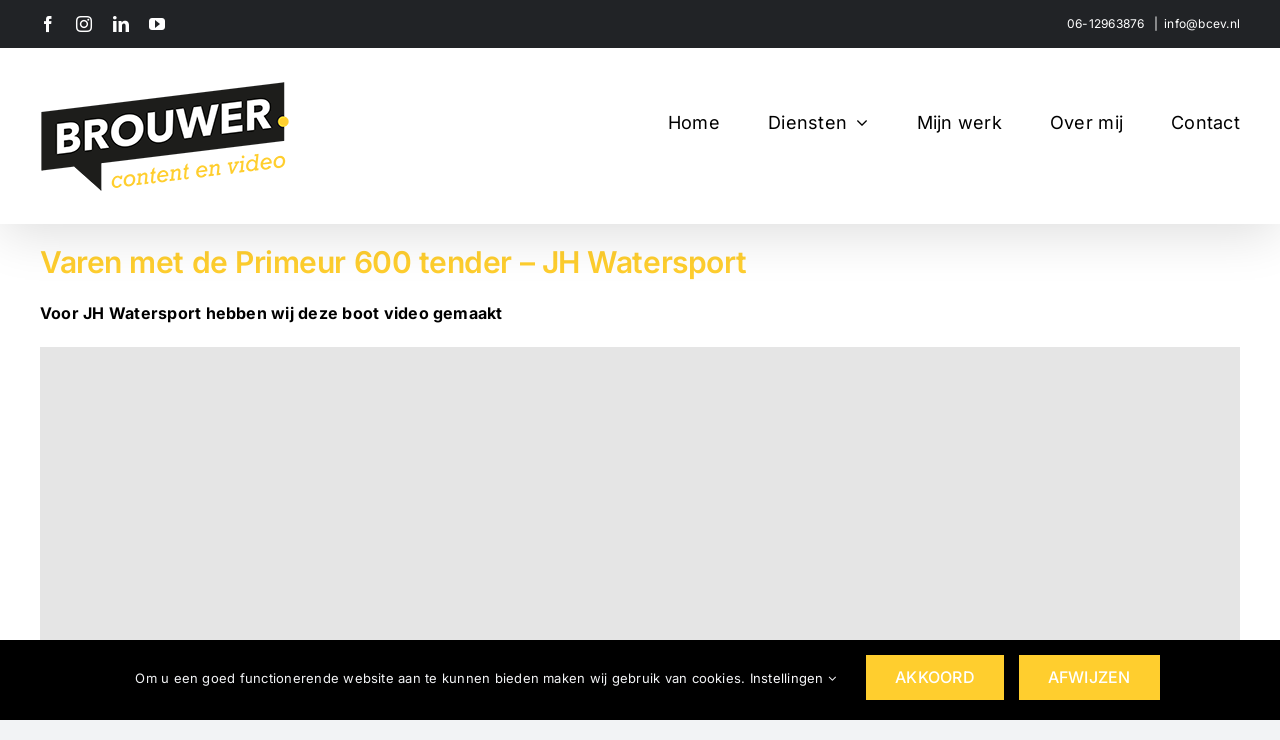

--- FILE ---
content_type: text/html; charset=UTF-8
request_url: https://bcev.nl/varen-met-de-primeur-600-tender-jh-watersport/
body_size: 70038
content:
<!DOCTYPE html>
<html class="avada-html-layout-wide avada-html-header-position-top" lang="nl-NL" prefix="og: http://ogp.me/ns# fb: http://ogp.me/ns/fb#">
<head>
	<meta http-equiv="X-UA-Compatible" content="IE=edge" />
	<meta http-equiv="Content-Type" content="text/html; charset=utf-8"/>
	<meta name="viewport" content="width=device-width, initial-scale=1" />
	<meta name='robots' content='index, follow, max-image-preview:large, max-snippet:-1, max-video-preview:-1' />
	<style>img:is([sizes="auto" i], [sizes^="auto," i]) { contain-intrinsic-size: 3000px 1500px }</style>
	
	<!-- This site is optimized with the Yoast SEO plugin v26.8 - https://yoast.com/product/yoast-seo-wordpress/ -->
	<title>Varen met de Primeur 600 tender - JH Watersport - bcev.nl</title>
	<link rel="canonical" href="https://bcev.nl/varen-met-de-primeur-600-tender-jh-watersport/" />
	<meta property="og:locale" content="nl_NL" />
	<meta property="og:type" content="article" />
	<meta property="og:title" content="Varen met de Primeur 600 tender - JH Watersport - bcev.nl" />
	<meta property="og:url" content="https://bcev.nl/varen-met-de-primeur-600-tender-jh-watersport/" />
	<meta property="og:site_name" content="bcev.nl" />
	<meta property="article:published_time" content="2024-01-19T15:18:08+00:00" />
	<meta property="article:modified_time" content="2024-01-19T15:20:45+00:00" />
	<meta property="og:image" content="https://bcev.nl/wp-content/uploads/2024/01/JHWatersport_Thumbnail-8-Primer-600-Tender.jpg" />
	<meta property="og:image:width" content="1920" />
	<meta property="og:image:height" content="1080" />
	<meta property="og:image:type" content="image/jpeg" />
	<meta name="author" content="Maarten Brouwer" />
	<meta name="twitter:card" content="summary_large_image" />
	<meta name="twitter:label1" content="Geschreven door" />
	<meta name="twitter:data1" content="Maarten Brouwer" />
	<meta name="twitter:label2" content="Geschatte leestijd" />
	<meta name="twitter:data2" content="1 minuut" />
	<script type="application/ld+json" class="yoast-schema-graph">{"@context":"https://schema.org","@graph":[{"@type":"Article","@id":"https://bcev.nl/varen-met-de-primeur-600-tender-jh-watersport/#article","isPartOf":{"@id":"https://bcev.nl/varen-met-de-primeur-600-tender-jh-watersport/"},"author":{"name":"Maarten Brouwer","@id":"https://bcev.nl/#/schema/person/76ab9545b3dfbc902aaf9a7ac4d1f635"},"headline":"Varen met de Primeur 600 tender &#8211; JH Watersport","datePublished":"2024-01-19T15:18:08+00:00","dateModified":"2024-01-19T15:20:45+00:00","mainEntityOfPage":{"@id":"https://bcev.nl/varen-met-de-primeur-600-tender-jh-watersport/"},"wordCount":233,"commentCount":0,"image":{"@id":"https://bcev.nl/varen-met-de-primeur-600-tender-jh-watersport/#primaryimage"},"thumbnailUrl":"https://bcev.nl/wp-content/uploads/2024/01/JHWatersport_Thumbnail-8-Primer-600-Tender.jpg","articleSection":["Video"],"inLanguage":"nl-NL","potentialAction":[{"@type":"CommentAction","name":"Comment","target":["https://bcev.nl/varen-met-de-primeur-600-tender-jh-watersport/#respond"]}]},{"@type":"WebPage","@id":"https://bcev.nl/varen-met-de-primeur-600-tender-jh-watersport/","url":"https://bcev.nl/varen-met-de-primeur-600-tender-jh-watersport/","name":"Varen met de Primeur 600 tender - JH Watersport - bcev.nl","isPartOf":{"@id":"https://bcev.nl/#website"},"primaryImageOfPage":{"@id":"https://bcev.nl/varen-met-de-primeur-600-tender-jh-watersport/#primaryimage"},"image":{"@id":"https://bcev.nl/varen-met-de-primeur-600-tender-jh-watersport/#primaryimage"},"thumbnailUrl":"https://bcev.nl/wp-content/uploads/2024/01/JHWatersport_Thumbnail-8-Primer-600-Tender.jpg","datePublished":"2024-01-19T15:18:08+00:00","dateModified":"2024-01-19T15:20:45+00:00","author":{"@id":"https://bcev.nl/#/schema/person/76ab9545b3dfbc902aaf9a7ac4d1f635"},"breadcrumb":{"@id":"https://bcev.nl/varen-met-de-primeur-600-tender-jh-watersport/#breadcrumb"},"inLanguage":"nl-NL","potentialAction":[{"@type":"ReadAction","target":["https://bcev.nl/varen-met-de-primeur-600-tender-jh-watersport/"]}]},{"@type":"ImageObject","inLanguage":"nl-NL","@id":"https://bcev.nl/varen-met-de-primeur-600-tender-jh-watersport/#primaryimage","url":"https://bcev.nl/wp-content/uploads/2024/01/JHWatersport_Thumbnail-8-Primer-600-Tender.jpg","contentUrl":"https://bcev.nl/wp-content/uploads/2024/01/JHWatersport_Thumbnail-8-Primer-600-Tender.jpg","width":1920,"height":1080},{"@type":"BreadcrumbList","@id":"https://bcev.nl/varen-met-de-primeur-600-tender-jh-watersport/#breadcrumb","itemListElement":[{"@type":"ListItem","position":1,"name":"Home","item":"https://bcev.nl/"},{"@type":"ListItem","position":2,"name":"Varen met de Primeur 600 tender &#8211; JH Watersport"}]},{"@type":"WebSite","@id":"https://bcev.nl/#website","url":"https://bcev.nl/","name":"bcev.nl","description":"Content en Video","potentialAction":[{"@type":"SearchAction","target":{"@type":"EntryPoint","urlTemplate":"https://bcev.nl/?s={search_term_string}"},"query-input":{"@type":"PropertyValueSpecification","valueRequired":true,"valueName":"search_term_string"}}],"inLanguage":"nl-NL"},{"@type":"Person","@id":"https://bcev.nl/#/schema/person/76ab9545b3dfbc902aaf9a7ac4d1f635","name":"Maarten Brouwer","image":{"@type":"ImageObject","inLanguage":"nl-NL","@id":"https://bcev.nl/#/schema/person/image/","url":"https://secure.gravatar.com/avatar/41d7eab65e89b0e3770efe1191fb4c535f338633aa12cda21c824c6d157fa0c0?s=96&d=mm&r=g","contentUrl":"https://secure.gravatar.com/avatar/41d7eab65e89b0e3770efe1191fb4c535f338633aa12cda21c824c6d157fa0c0?s=96&d=mm&r=g","caption":"Maarten Brouwer"},"url":"https://bcev.nl/author/dronepilootmb/"}]}</script>
	<!-- / Yoast SEO plugin. -->


<link rel="alternate" type="application/rss+xml" title="bcev.nl &raquo; feed" href="https://bcev.nl/feed/" />
<link rel="alternate" type="application/rss+xml" title="bcev.nl &raquo; reacties feed" href="https://bcev.nl/comments/feed/" />
					<link rel="shortcut icon" href="https://bcev.nl/wp-content/uploads/2022/10/Favicon-Brouwer-64.png" type="image/x-icon" />
		
					<!-- Apple Touch Icon -->
			<link rel="apple-touch-icon" sizes="180x180" href="https://bcev.nl/wp-content/uploads/2022/10/Favicon-Brouwer-180.png">
		
					<!-- Android Icon -->
			<link rel="icon" sizes="192x192" href="https://bcev.nl/wp-content/uploads/2022/10/Favicon-Brouwer-192.png">
		
					<!-- MS Edge Icon -->
			<meta name="msapplication-TileImage" content="https://bcev.nl/wp-content/uploads/2022/10/Favicon-Brouwer-270.png">
				<link rel="alternate" type="application/rss+xml" title="bcev.nl &raquo; Varen met de Primeur 600 tender &#8211; JH Watersport reacties feed" href="https://bcev.nl/varen-met-de-primeur-600-tender-jh-watersport/feed/" />
					<meta name="description" content="Voor JH Watersport hebben wij deze boot video gemaakt"/>
				
		<meta property="og:locale" content="nl_NL"/>
		<meta property="og:type" content="article"/>
		<meta property="og:site_name" content="bcev.nl"/>
		<meta property="og:title" content="Varen met de Primeur 600 tender - JH Watersport - bcev.nl"/>
				<meta property="og:description" content="Voor JH Watersport hebben wij deze boot video gemaakt"/>
				<meta property="og:url" content="https://bcev.nl/varen-met-de-primeur-600-tender-jh-watersport/"/>
										<meta property="article:published_time" content="2024-01-19T15:18:08+00:00"/>
							<meta property="article:modified_time" content="2024-01-19T15:20:45+00:00"/>
								<meta name="author" content="Maarten Brouwer"/>
								<meta property="og:image" content="https://bcev.nl/wp-content/uploads/2024/01/JHWatersport_Thumbnail-8-Primer-600-Tender.jpg"/>
		<meta property="og:image:width" content="1920"/>
		<meta property="og:image:height" content="1080"/>
		<meta property="og:image:type" content="image/jpeg"/>
				<script type="text/javascript">
/* <![CDATA[ */
window._wpemojiSettings = {"baseUrl":"https:\/\/s.w.org\/images\/core\/emoji\/15.1.0\/72x72\/","ext":".png","svgUrl":"https:\/\/s.w.org\/images\/core\/emoji\/15.1.0\/svg\/","svgExt":".svg","source":{"concatemoji":"https:\/\/bcev.nl\/wp-includes\/js\/wp-emoji-release.min.js?ver=6.8.1"}};
/*! This file is auto-generated */
!function(i,n){var o,s,e;function c(e){try{var t={supportTests:e,timestamp:(new Date).valueOf()};sessionStorage.setItem(o,JSON.stringify(t))}catch(e){}}function p(e,t,n){e.clearRect(0,0,e.canvas.width,e.canvas.height),e.fillText(t,0,0);var t=new Uint32Array(e.getImageData(0,0,e.canvas.width,e.canvas.height).data),r=(e.clearRect(0,0,e.canvas.width,e.canvas.height),e.fillText(n,0,0),new Uint32Array(e.getImageData(0,0,e.canvas.width,e.canvas.height).data));return t.every(function(e,t){return e===r[t]})}function u(e,t,n){switch(t){case"flag":return n(e,"\ud83c\udff3\ufe0f\u200d\u26a7\ufe0f","\ud83c\udff3\ufe0f\u200b\u26a7\ufe0f")?!1:!n(e,"\ud83c\uddfa\ud83c\uddf3","\ud83c\uddfa\u200b\ud83c\uddf3")&&!n(e,"\ud83c\udff4\udb40\udc67\udb40\udc62\udb40\udc65\udb40\udc6e\udb40\udc67\udb40\udc7f","\ud83c\udff4\u200b\udb40\udc67\u200b\udb40\udc62\u200b\udb40\udc65\u200b\udb40\udc6e\u200b\udb40\udc67\u200b\udb40\udc7f");case"emoji":return!n(e,"\ud83d\udc26\u200d\ud83d\udd25","\ud83d\udc26\u200b\ud83d\udd25")}return!1}function f(e,t,n){var r="undefined"!=typeof WorkerGlobalScope&&self instanceof WorkerGlobalScope?new OffscreenCanvas(300,150):i.createElement("canvas"),a=r.getContext("2d",{willReadFrequently:!0}),o=(a.textBaseline="top",a.font="600 32px Arial",{});return e.forEach(function(e){o[e]=t(a,e,n)}),o}function t(e){var t=i.createElement("script");t.src=e,t.defer=!0,i.head.appendChild(t)}"undefined"!=typeof Promise&&(o="wpEmojiSettingsSupports",s=["flag","emoji"],n.supports={everything:!0,everythingExceptFlag:!0},e=new Promise(function(e){i.addEventListener("DOMContentLoaded",e,{once:!0})}),new Promise(function(t){var n=function(){try{var e=JSON.parse(sessionStorage.getItem(o));if("object"==typeof e&&"number"==typeof e.timestamp&&(new Date).valueOf()<e.timestamp+604800&&"object"==typeof e.supportTests)return e.supportTests}catch(e){}return null}();if(!n){if("undefined"!=typeof Worker&&"undefined"!=typeof OffscreenCanvas&&"undefined"!=typeof URL&&URL.createObjectURL&&"undefined"!=typeof Blob)try{var e="postMessage("+f.toString()+"("+[JSON.stringify(s),u.toString(),p.toString()].join(",")+"));",r=new Blob([e],{type:"text/javascript"}),a=new Worker(URL.createObjectURL(r),{name:"wpTestEmojiSupports"});return void(a.onmessage=function(e){c(n=e.data),a.terminate(),t(n)})}catch(e){}c(n=f(s,u,p))}t(n)}).then(function(e){for(var t in e)n.supports[t]=e[t],n.supports.everything=n.supports.everything&&n.supports[t],"flag"!==t&&(n.supports.everythingExceptFlag=n.supports.everythingExceptFlag&&n.supports[t]);n.supports.everythingExceptFlag=n.supports.everythingExceptFlag&&!n.supports.flag,n.DOMReady=!1,n.readyCallback=function(){n.DOMReady=!0}}).then(function(){return e}).then(function(){var e;n.supports.everything||(n.readyCallback(),(e=n.source||{}).concatemoji?t(e.concatemoji):e.wpemoji&&e.twemoji&&(t(e.twemoji),t(e.wpemoji)))}))}((window,document),window._wpemojiSettings);
/* ]]> */
</script>
<style id='wp-emoji-styles-inline-css' type='text/css'>

	img.wp-smiley, img.emoji {
		display: inline !important;
		border: none !important;
		box-shadow: none !important;
		height: 1em !important;
		width: 1em !important;
		margin: 0 0.07em !important;
		vertical-align: -0.1em !important;
		background: none !important;
		padding: 0 !important;
	}
</style>
<link rel='stylesheet' id='wp-block-library-css' href='https://bcev.nl/wp-includes/css/dist/block-library/style.min.css?ver=6.8.1' type='text/css' media='all' />
<style id='wp-block-library-theme-inline-css' type='text/css'>
.wp-block-audio :where(figcaption){color:#555;font-size:13px;text-align:center}.is-dark-theme .wp-block-audio :where(figcaption){color:#ffffffa6}.wp-block-audio{margin:0 0 1em}.wp-block-code{border:1px solid #ccc;border-radius:4px;font-family:Menlo,Consolas,monaco,monospace;padding:.8em 1em}.wp-block-embed :where(figcaption){color:#555;font-size:13px;text-align:center}.is-dark-theme .wp-block-embed :where(figcaption){color:#ffffffa6}.wp-block-embed{margin:0 0 1em}.blocks-gallery-caption{color:#555;font-size:13px;text-align:center}.is-dark-theme .blocks-gallery-caption{color:#ffffffa6}:root :where(.wp-block-image figcaption){color:#555;font-size:13px;text-align:center}.is-dark-theme :root :where(.wp-block-image figcaption){color:#ffffffa6}.wp-block-image{margin:0 0 1em}.wp-block-pullquote{border-bottom:4px solid;border-top:4px solid;color:currentColor;margin-bottom:1.75em}.wp-block-pullquote cite,.wp-block-pullquote footer,.wp-block-pullquote__citation{color:currentColor;font-size:.8125em;font-style:normal;text-transform:uppercase}.wp-block-quote{border-left:.25em solid;margin:0 0 1.75em;padding-left:1em}.wp-block-quote cite,.wp-block-quote footer{color:currentColor;font-size:.8125em;font-style:normal;position:relative}.wp-block-quote:where(.has-text-align-right){border-left:none;border-right:.25em solid;padding-left:0;padding-right:1em}.wp-block-quote:where(.has-text-align-center){border:none;padding-left:0}.wp-block-quote.is-large,.wp-block-quote.is-style-large,.wp-block-quote:where(.is-style-plain){border:none}.wp-block-search .wp-block-search__label{font-weight:700}.wp-block-search__button{border:1px solid #ccc;padding:.375em .625em}:where(.wp-block-group.has-background){padding:1.25em 2.375em}.wp-block-separator.has-css-opacity{opacity:.4}.wp-block-separator{border:none;border-bottom:2px solid;margin-left:auto;margin-right:auto}.wp-block-separator.has-alpha-channel-opacity{opacity:1}.wp-block-separator:not(.is-style-wide):not(.is-style-dots){width:100px}.wp-block-separator.has-background:not(.is-style-dots){border-bottom:none;height:1px}.wp-block-separator.has-background:not(.is-style-wide):not(.is-style-dots){height:2px}.wp-block-table{margin:0 0 1em}.wp-block-table td,.wp-block-table th{word-break:normal}.wp-block-table :where(figcaption){color:#555;font-size:13px;text-align:center}.is-dark-theme .wp-block-table :where(figcaption){color:#ffffffa6}.wp-block-video :where(figcaption){color:#555;font-size:13px;text-align:center}.is-dark-theme .wp-block-video :where(figcaption){color:#ffffffa6}.wp-block-video{margin:0 0 1em}:root :where(.wp-block-template-part.has-background){margin-bottom:0;margin-top:0;padding:1.25em 2.375em}
</style>
<style id='classic-theme-styles-inline-css' type='text/css'>
/*! This file is auto-generated */
.wp-block-button__link{color:#fff;background-color:#32373c;border-radius:9999px;box-shadow:none;text-decoration:none;padding:calc(.667em + 2px) calc(1.333em + 2px);font-size:1.125em}.wp-block-file__button{background:#32373c;color:#fff;text-decoration:none}
</style>
<style id='global-styles-inline-css' type='text/css'>
:root{--wp--preset--aspect-ratio--square: 1;--wp--preset--aspect-ratio--4-3: 4/3;--wp--preset--aspect-ratio--3-4: 3/4;--wp--preset--aspect-ratio--3-2: 3/2;--wp--preset--aspect-ratio--2-3: 2/3;--wp--preset--aspect-ratio--16-9: 16/9;--wp--preset--aspect-ratio--9-16: 9/16;--wp--preset--color--black: #000000;--wp--preset--color--cyan-bluish-gray: #abb8c3;--wp--preset--color--white: #ffffff;--wp--preset--color--pale-pink: #f78da7;--wp--preset--color--vivid-red: #cf2e2e;--wp--preset--color--luminous-vivid-orange: #ff6900;--wp--preset--color--luminous-vivid-amber: #fcb900;--wp--preset--color--light-green-cyan: #7bdcb5;--wp--preset--color--vivid-green-cyan: #00d084;--wp--preset--color--pale-cyan-blue: #8ed1fc;--wp--preset--color--vivid-cyan-blue: #0693e3;--wp--preset--color--vivid-purple: #9b51e0;--wp--preset--color--awb-color-1: #ffffff;--wp--preset--color--awb-color-2: #f9f9fb;--wp--preset--color--awb-color-3: #f2f3f5;--wp--preset--color--awb-color-4: #ffce2e;--wp--preset--color--awb-color-5: #198fd9;--wp--preset--color--awb-color-6: #434549;--wp--preset--color--awb-color-7: #212326;--wp--preset--color--awb-color-8: #000000;--wp--preset--gradient--vivid-cyan-blue-to-vivid-purple: linear-gradient(135deg,rgba(6,147,227,1) 0%,rgb(155,81,224) 100%);--wp--preset--gradient--light-green-cyan-to-vivid-green-cyan: linear-gradient(135deg,rgb(122,220,180) 0%,rgb(0,208,130) 100%);--wp--preset--gradient--luminous-vivid-amber-to-luminous-vivid-orange: linear-gradient(135deg,rgba(252,185,0,1) 0%,rgba(255,105,0,1) 100%);--wp--preset--gradient--luminous-vivid-orange-to-vivid-red: linear-gradient(135deg,rgba(255,105,0,1) 0%,rgb(207,46,46) 100%);--wp--preset--gradient--very-light-gray-to-cyan-bluish-gray: linear-gradient(135deg,rgb(238,238,238) 0%,rgb(169,184,195) 100%);--wp--preset--gradient--cool-to-warm-spectrum: linear-gradient(135deg,rgb(74,234,220) 0%,rgb(151,120,209) 20%,rgb(207,42,186) 40%,rgb(238,44,130) 60%,rgb(251,105,98) 80%,rgb(254,248,76) 100%);--wp--preset--gradient--blush-light-purple: linear-gradient(135deg,rgb(255,206,236) 0%,rgb(152,150,240) 100%);--wp--preset--gradient--blush-bordeaux: linear-gradient(135deg,rgb(254,205,165) 0%,rgb(254,45,45) 50%,rgb(107,0,62) 100%);--wp--preset--gradient--luminous-dusk: linear-gradient(135deg,rgb(255,203,112) 0%,rgb(199,81,192) 50%,rgb(65,88,208) 100%);--wp--preset--gradient--pale-ocean: linear-gradient(135deg,rgb(255,245,203) 0%,rgb(182,227,212) 50%,rgb(51,167,181) 100%);--wp--preset--gradient--electric-grass: linear-gradient(135deg,rgb(202,248,128) 0%,rgb(113,206,126) 100%);--wp--preset--gradient--midnight: linear-gradient(135deg,rgb(2,3,129) 0%,rgb(40,116,252) 100%);--wp--preset--font-size--small: 12px;--wp--preset--font-size--medium: 20px;--wp--preset--font-size--large: 24px;--wp--preset--font-size--x-large: 42px;--wp--preset--font-size--normal: 16px;--wp--preset--font-size--xlarge: 32px;--wp--preset--font-size--huge: 48px;--wp--preset--spacing--20: 0.44rem;--wp--preset--spacing--30: 0.67rem;--wp--preset--spacing--40: 1rem;--wp--preset--spacing--50: 1.5rem;--wp--preset--spacing--60: 2.25rem;--wp--preset--spacing--70: 3.38rem;--wp--preset--spacing--80: 5.06rem;--wp--preset--shadow--natural: 6px 6px 9px rgba(0, 0, 0, 0.2);--wp--preset--shadow--deep: 12px 12px 50px rgba(0, 0, 0, 0.4);--wp--preset--shadow--sharp: 6px 6px 0px rgba(0, 0, 0, 0.2);--wp--preset--shadow--outlined: 6px 6px 0px -3px rgba(255, 255, 255, 1), 6px 6px rgba(0, 0, 0, 1);--wp--preset--shadow--crisp: 6px 6px 0px rgba(0, 0, 0, 1);}:where(.is-layout-flex){gap: 0.5em;}:where(.is-layout-grid){gap: 0.5em;}body .is-layout-flex{display: flex;}.is-layout-flex{flex-wrap: wrap;align-items: center;}.is-layout-flex > :is(*, div){margin: 0;}body .is-layout-grid{display: grid;}.is-layout-grid > :is(*, div){margin: 0;}:where(.wp-block-columns.is-layout-flex){gap: 2em;}:where(.wp-block-columns.is-layout-grid){gap: 2em;}:where(.wp-block-post-template.is-layout-flex){gap: 1.25em;}:where(.wp-block-post-template.is-layout-grid){gap: 1.25em;}.has-black-color{color: var(--wp--preset--color--black) !important;}.has-cyan-bluish-gray-color{color: var(--wp--preset--color--cyan-bluish-gray) !important;}.has-white-color{color: var(--wp--preset--color--white) !important;}.has-pale-pink-color{color: var(--wp--preset--color--pale-pink) !important;}.has-vivid-red-color{color: var(--wp--preset--color--vivid-red) !important;}.has-luminous-vivid-orange-color{color: var(--wp--preset--color--luminous-vivid-orange) !important;}.has-luminous-vivid-amber-color{color: var(--wp--preset--color--luminous-vivid-amber) !important;}.has-light-green-cyan-color{color: var(--wp--preset--color--light-green-cyan) !important;}.has-vivid-green-cyan-color{color: var(--wp--preset--color--vivid-green-cyan) !important;}.has-pale-cyan-blue-color{color: var(--wp--preset--color--pale-cyan-blue) !important;}.has-vivid-cyan-blue-color{color: var(--wp--preset--color--vivid-cyan-blue) !important;}.has-vivid-purple-color{color: var(--wp--preset--color--vivid-purple) !important;}.has-black-background-color{background-color: var(--wp--preset--color--black) !important;}.has-cyan-bluish-gray-background-color{background-color: var(--wp--preset--color--cyan-bluish-gray) !important;}.has-white-background-color{background-color: var(--wp--preset--color--white) !important;}.has-pale-pink-background-color{background-color: var(--wp--preset--color--pale-pink) !important;}.has-vivid-red-background-color{background-color: var(--wp--preset--color--vivid-red) !important;}.has-luminous-vivid-orange-background-color{background-color: var(--wp--preset--color--luminous-vivid-orange) !important;}.has-luminous-vivid-amber-background-color{background-color: var(--wp--preset--color--luminous-vivid-amber) !important;}.has-light-green-cyan-background-color{background-color: var(--wp--preset--color--light-green-cyan) !important;}.has-vivid-green-cyan-background-color{background-color: var(--wp--preset--color--vivid-green-cyan) !important;}.has-pale-cyan-blue-background-color{background-color: var(--wp--preset--color--pale-cyan-blue) !important;}.has-vivid-cyan-blue-background-color{background-color: var(--wp--preset--color--vivid-cyan-blue) !important;}.has-vivid-purple-background-color{background-color: var(--wp--preset--color--vivid-purple) !important;}.has-black-border-color{border-color: var(--wp--preset--color--black) !important;}.has-cyan-bluish-gray-border-color{border-color: var(--wp--preset--color--cyan-bluish-gray) !important;}.has-white-border-color{border-color: var(--wp--preset--color--white) !important;}.has-pale-pink-border-color{border-color: var(--wp--preset--color--pale-pink) !important;}.has-vivid-red-border-color{border-color: var(--wp--preset--color--vivid-red) !important;}.has-luminous-vivid-orange-border-color{border-color: var(--wp--preset--color--luminous-vivid-orange) !important;}.has-luminous-vivid-amber-border-color{border-color: var(--wp--preset--color--luminous-vivid-amber) !important;}.has-light-green-cyan-border-color{border-color: var(--wp--preset--color--light-green-cyan) !important;}.has-vivid-green-cyan-border-color{border-color: var(--wp--preset--color--vivid-green-cyan) !important;}.has-pale-cyan-blue-border-color{border-color: var(--wp--preset--color--pale-cyan-blue) !important;}.has-vivid-cyan-blue-border-color{border-color: var(--wp--preset--color--vivid-cyan-blue) !important;}.has-vivid-purple-border-color{border-color: var(--wp--preset--color--vivid-purple) !important;}.has-vivid-cyan-blue-to-vivid-purple-gradient-background{background: var(--wp--preset--gradient--vivid-cyan-blue-to-vivid-purple) !important;}.has-light-green-cyan-to-vivid-green-cyan-gradient-background{background: var(--wp--preset--gradient--light-green-cyan-to-vivid-green-cyan) !important;}.has-luminous-vivid-amber-to-luminous-vivid-orange-gradient-background{background: var(--wp--preset--gradient--luminous-vivid-amber-to-luminous-vivid-orange) !important;}.has-luminous-vivid-orange-to-vivid-red-gradient-background{background: var(--wp--preset--gradient--luminous-vivid-orange-to-vivid-red) !important;}.has-very-light-gray-to-cyan-bluish-gray-gradient-background{background: var(--wp--preset--gradient--very-light-gray-to-cyan-bluish-gray) !important;}.has-cool-to-warm-spectrum-gradient-background{background: var(--wp--preset--gradient--cool-to-warm-spectrum) !important;}.has-blush-light-purple-gradient-background{background: var(--wp--preset--gradient--blush-light-purple) !important;}.has-blush-bordeaux-gradient-background{background: var(--wp--preset--gradient--blush-bordeaux) !important;}.has-luminous-dusk-gradient-background{background: var(--wp--preset--gradient--luminous-dusk) !important;}.has-pale-ocean-gradient-background{background: var(--wp--preset--gradient--pale-ocean) !important;}.has-electric-grass-gradient-background{background: var(--wp--preset--gradient--electric-grass) !important;}.has-midnight-gradient-background{background: var(--wp--preset--gradient--midnight) !important;}.has-small-font-size{font-size: var(--wp--preset--font-size--small) !important;}.has-medium-font-size{font-size: var(--wp--preset--font-size--medium) !important;}.has-large-font-size{font-size: var(--wp--preset--font-size--large) !important;}.has-x-large-font-size{font-size: var(--wp--preset--font-size--x-large) !important;}
:where(.wp-block-post-template.is-layout-flex){gap: 1.25em;}:where(.wp-block-post-template.is-layout-grid){gap: 1.25em;}
:where(.wp-block-columns.is-layout-flex){gap: 2em;}:where(.wp-block-columns.is-layout-grid){gap: 2em;}
:root :where(.wp-block-pullquote){font-size: 1.5em;line-height: 1.6;}
</style>
<link rel='stylesheet' id='fusion-dynamic-css-css' href='https://bcev.nl/wp-content/uploads/fusion-styles/d85ada49d1bb576a90336901e403abe2.min.css?ver=3.12.2' type='text/css' media='all' />
<script type="text/javascript" src="https://bcev.nl/wp-includes/js/jquery/jquery.min.js?ver=3.7.1" id="jquery-core-js"></script>
<link rel="https://api.w.org/" href="https://bcev.nl/wp-json/" /><link rel="alternate" title="JSON" type="application/json" href="https://bcev.nl/wp-json/wp/v2/posts/599" /><link rel="EditURI" type="application/rsd+xml" title="RSD" href="https://bcev.nl/xmlrpc.php?rsd" />
<meta name="generator" content="WordPress 6.8.1" />
<link rel='shortlink' href='https://bcev.nl/?p=599' />
<link rel="alternate" title="oEmbed (JSON)" type="application/json+oembed" href="https://bcev.nl/wp-json/oembed/1.0/embed?url=https%3A%2F%2Fbcev.nl%2Fvaren-met-de-primeur-600-tender-jh-watersport%2F" />
<link rel="alternate" title="oEmbed (XML)" type="text/xml+oembed" href="https://bcev.nl/wp-json/oembed/1.0/embed?url=https%3A%2F%2Fbcev.nl%2Fvaren-met-de-primeur-600-tender-jh-watersport%2F&#038;format=xml" />

		<!-- GA Google Analytics @ https://m0n.co/ga -->
		<script async src="https://www.googletagmanager.com/gtag/js?id=G-DHBKYDLE1S"></script>
		<script>
			window.dataLayer = window.dataLayer || [];
			function gtag(){dataLayer.push(arguments);}
			gtag('js', new Date());
			gtag('config', 'G-DHBKYDLE1S', { 'anonymize_ip': true });
		</script>

	<link rel="preload" href="https://bcev.nl/wp-content/themes/Avada/includes/lib/assets/fonts/icomoon/awb-icons.woff" as="font" type="font/woff" crossorigin><link rel="preload" href="//bcev.nl/wp-content/themes/Avada/includes/lib/assets/fonts/fontawesome/webfonts/fa-brands-400.woff2" as="font" type="font/woff2" crossorigin><link rel="preload" href="//bcev.nl/wp-content/themes/Avada/includes/lib/assets/fonts/fontawesome/webfonts/fa-regular-400.woff2" as="font" type="font/woff2" crossorigin><link rel="preload" href="//bcev.nl/wp-content/themes/Avada/includes/lib/assets/fonts/fontawesome/webfonts/fa-solid-900.woff2" as="font" type="font/woff2" crossorigin><style type="text/css" id="css-fb-visibility">@media screen and (max-width: 640px){.fusion-no-small-visibility{display:none !important;}body .sm-text-align-center{text-align:center !important;}body .sm-text-align-left{text-align:left !important;}body .sm-text-align-right{text-align:right !important;}body .sm-flex-align-center{justify-content:center !important;}body .sm-flex-align-flex-start{justify-content:flex-start !important;}body .sm-flex-align-flex-end{justify-content:flex-end !important;}body .sm-mx-auto{margin-left:auto !important;margin-right:auto !important;}body .sm-ml-auto{margin-left:auto !important;}body .sm-mr-auto{margin-right:auto !important;}body .fusion-absolute-position-small{position:absolute;top:auto;width:100%;}.awb-sticky.awb-sticky-small{ position: sticky; top: var(--awb-sticky-offset,0); }}@media screen and (min-width: 641px) and (max-width: 1024px){.fusion-no-medium-visibility{display:none !important;}body .md-text-align-center{text-align:center !important;}body .md-text-align-left{text-align:left !important;}body .md-text-align-right{text-align:right !important;}body .md-flex-align-center{justify-content:center !important;}body .md-flex-align-flex-start{justify-content:flex-start !important;}body .md-flex-align-flex-end{justify-content:flex-end !important;}body .md-mx-auto{margin-left:auto !important;margin-right:auto !important;}body .md-ml-auto{margin-left:auto !important;}body .md-mr-auto{margin-right:auto !important;}body .fusion-absolute-position-medium{position:absolute;top:auto;width:100%;}.awb-sticky.awb-sticky-medium{ position: sticky; top: var(--awb-sticky-offset,0); }}@media screen and (min-width: 1025px){.fusion-no-large-visibility{display:none !important;}body .lg-text-align-center{text-align:center !important;}body .lg-text-align-left{text-align:left !important;}body .lg-text-align-right{text-align:right !important;}body .lg-flex-align-center{justify-content:center !important;}body .lg-flex-align-flex-start{justify-content:flex-start !important;}body .lg-flex-align-flex-end{justify-content:flex-end !important;}body .lg-mx-auto{margin-left:auto !important;margin-right:auto !important;}body .lg-ml-auto{margin-left:auto !important;}body .lg-mr-auto{margin-right:auto !important;}body .fusion-absolute-position-large{position:absolute;top:auto;width:100%;}.awb-sticky.awb-sticky-large{ position: sticky; top: var(--awb-sticky-offset,0); }}</style>		<script type="text/javascript">
			var doc = document.documentElement;
			doc.setAttribute( 'data-useragent', navigator.userAgent );
		</script>
		
	</head>

<body class="wp-singular post-template-default single single-post postid-599 single-format-standard wp-theme-Avada fusion-image-hovers fusion-pagination-sizing fusion-button_type-flat fusion-button_span-no fusion-button_gradient-linear avada-image-rollover-circle-yes avada-image-rollover-yes avada-image-rollover-direction-left fusion-body ltr fusion-sticky-header no-tablet-sticky-header no-mobile-sticky-header no-mobile-slidingbar no-desktop-totop no-mobile-totop fusion-disable-outline fusion-sub-menu-fade mobile-logo-pos-left layout-wide-mode avada-has-boxed-modal-shadow- layout-scroll-offset-full avada-has-zero-margin-offset-top fusion-top-header menu-text-align-center mobile-menu-design-classic fusion-show-pagination-text fusion-header-layout-v3 avada-responsive avada-footer-fx-none avada-menu-highlight-style-bar fusion-search-form-clean fusion-main-menu-search-overlay fusion-avatar-circle avada-dropdown-styles avada-blog-layout-medium avada-blog-archive-layout-large avada-header-shadow-yes avada-menu-icon-position-left avada-has-megamenu-shadow avada-has-mainmenu-dropdown-divider avada-has-mobile-menu-search avada-has-breadcrumb-mobile-hidden avada-has-titlebar-hide avada-has-pagination-width_height avada-flyout-menu-direction-fade avada-ec-views-v1" data-awb-post-id="599">
		<a class="skip-link screen-reader-text" href="#content">Ga naar inhoud</a>

	<div id="boxed-wrapper">
		
		<div id="wrapper" class="fusion-wrapper">
			<div id="home" style="position:relative;top:-1px;"></div>
							
					
			<header class="fusion-header-wrapper fusion-header-shadow">
				<div class="fusion-header-v3 fusion-logo-alignment fusion-logo-left fusion-sticky-menu- fusion-sticky-logo- fusion-mobile-logo-  fusion-mobile-menu-design-classic">
					
<div class="fusion-secondary-header">
	<div class="fusion-row">
					<div class="fusion-alignleft">
				<div class="fusion-social-links-header"><div class="fusion-social-networks"><div class="fusion-social-networks-wrapper"><a  class="fusion-social-network-icon fusion-tooltip fusion-facebook awb-icon-facebook" style data-placement="bottom" data-title="Facebook" data-toggle="tooltip" title="Facebook" href="https://www.facebook.com/BCEV.nl" target="_blank" rel="noreferrer"><span class="screen-reader-text">Facebook</span></a><a  class="fusion-social-network-icon fusion-tooltip fusion-instagram awb-icon-instagram" style data-placement="bottom" data-title="Instagram" data-toggle="tooltip" title="Instagram" href="https://www.instagram.com/bcev_nl/" target="_blank" rel="noopener noreferrer"><span class="screen-reader-text">Instagram</span></a><a  class="fusion-social-network-icon fusion-tooltip fusion-linkedin awb-icon-linkedin" style data-placement="bottom" data-title="LinkedIn" data-toggle="tooltip" title="LinkedIn" href="https://www.linkedin.com/in/maartenbrouwer91/" target="_blank" rel="noopener noreferrer"><span class="screen-reader-text">LinkedIn</span></a><a  class="fusion-social-network-icon fusion-tooltip fusion-youtube awb-icon-youtube" style data-placement="bottom" data-title="YouTube" data-toggle="tooltip" title="YouTube" href="https://www.youtube.com/channel/UC2t9uzXNJBAMSwZRtR1DxCw" target="_blank" rel="noopener noreferrer"><span class="screen-reader-text">YouTube</span></a></div></div></div>			</div>
							<div class="fusion-alignright">
				<div class="fusion-contact-info"><span class="fusion-contact-info-phone-number">06-12963876                            </span><span class="fusion-header-separator">|</span><span class="fusion-contact-info-email-address"><a href="mailto:in&#102;&#111;&#64;b&#99;&#101;&#118;&#46;&#110;l">in&#102;&#111;&#64;b&#99;&#101;&#118;&#46;&#110;l</a></span></div>			</div>
			</div>
</div>
<div class="fusion-header-sticky-height"></div>
<div class="fusion-header">
	<div class="fusion-row">
					<div class="fusion-logo" data-margin-top="31px" data-margin-bottom="31px" data-margin-left="0px" data-margin-right="0px">
			<a class="fusion-logo-link"  href="https://bcev.nl/" >

						<!-- standard logo -->
			<img src="https://bcev.nl/wp-content/uploads/2022/10/Logo-Brouwer-250.png" srcset="https://bcev.nl/wp-content/uploads/2022/10/Logo-Brouwer-250.png 1x" width="250" height="112" alt="bcev.nl Logo" data-retina_logo_url="" class="fusion-standard-logo" />

			
					</a>
		</div>		<nav class="fusion-main-menu" aria-label="Main Menu"><div class="fusion-overlay-search">		<form role="search" class="searchform fusion-search-form  fusion-search-form-clean" method="get" action="https://bcev.nl/">
			<div class="fusion-search-form-content">

				
				<div class="fusion-search-field search-field">
					<label><span class="screen-reader-text">Zoeken naar:</span>
													<input type="search" value="" name="s" class="s" placeholder="Zoeken..." required aria-required="true" aria-label="Zoeken..."/>
											</label>
				</div>
				<div class="fusion-search-button search-button">
					<input type="submit" class="fusion-search-submit searchsubmit" aria-label="Zoeken" value="&#xf002;" />
									</div>

				
			</div>


			
		</form>
		<div class="fusion-search-spacer"></div><a href="#" role="button" aria-label="Close Search" class="fusion-close-search"></a></div><ul id="menu-hoofdmenu" class="fusion-menu"><li  id="menu-item-13"  class="menu-item menu-item-type-post_type menu-item-object-page menu-item-home menu-item-13"  data-item-id="13"><a  href="https://bcev.nl/" class="fusion-bar-highlight"><span class="menu-text">Home</span></a></li><li  id="menu-item-14"  class="menu-item menu-item-type-custom menu-item-object-custom menu-item-has-children menu-item-14 fusion-dropdown-menu"  data-item-id="14"><a  href="#" class="fusion-bar-highlight"><span class="menu-text">Diensten</span> <span class="fusion-caret"><i class="fusion-dropdown-indicator" aria-hidden="true"></i></span></a><ul class="sub-menu"><li  id="menu-item-156"  class="menu-item menu-item-type-post_type menu-item-object-page menu-item-156 fusion-dropdown-submenu" ><a  href="https://bcev.nl/video/" class="fusion-bar-highlight"><span>Video</span></a></li><li  id="menu-item-151"  class="menu-item menu-item-type-post_type menu-item-object-page menu-item-151 fusion-dropdown-submenu" ><a  href="https://bcev.nl/social-content/" class="fusion-bar-highlight"><span>Social content</span></a></li><li  id="menu-item-155"  class="menu-item menu-item-type-post_type menu-item-object-page menu-item-155 fusion-dropdown-submenu" ><a  href="https://bcev.nl/drone/" class="fusion-bar-highlight"><span>Drone</span></a></li><li  id="menu-item-153"  class="menu-item menu-item-type-post_type menu-item-object-page menu-item-153 fusion-dropdown-submenu" ><a  href="https://bcev.nl/content-marketeer/" class="fusion-bar-highlight"><span>Content marketeer</span></a></li></ul></li><li  id="menu-item-265"  class="menu-item menu-item-type-post_type menu-item-object-page menu-item-265"  data-item-id="265"><a  href="https://bcev.nl/mijn-werk/" class="fusion-bar-highlight"><span class="menu-text">Mijn werk</span></a></li><li  id="menu-item-21"  class="menu-item menu-item-type-post_type menu-item-object-page menu-item-21"  data-item-id="21"><a  href="https://bcev.nl/over-mij/" class="fusion-bar-highlight"><span class="menu-text">Over mij</span></a></li><li  id="menu-item-20"  class="menu-item menu-item-type-post_type menu-item-object-page menu-item-20"  data-item-id="20"><a  href="https://bcev.nl/contact/" class="fusion-bar-highlight"><span class="menu-text">Contact</span></a></li></ul></nav>
<nav class="fusion-mobile-nav-holder fusion-mobile-menu-text-align-left" aria-label="Main Menu Mobile"></nav>

		
<div class="fusion-clearfix"></div>
<div class="fusion-mobile-menu-search">
			<form role="search" class="searchform fusion-search-form  fusion-search-form-clean" method="get" action="https://bcev.nl/">
			<div class="fusion-search-form-content">

				
				<div class="fusion-search-field search-field">
					<label><span class="screen-reader-text">Zoeken naar:</span>
													<input type="search" value="" name="s" class="s" placeholder="Zoeken..." required aria-required="true" aria-label="Zoeken..."/>
											</label>
				</div>
				<div class="fusion-search-button search-button">
					<input type="submit" class="fusion-search-submit searchsubmit" aria-label="Zoeken" value="&#xf002;" />
									</div>

				
			</div>


			
		</form>
		</div>
			</div>
</div>
				</div>
				<div class="fusion-clearfix"></div>
			</header>
								
							<div id="sliders-container" class="fusion-slider-visibility">
					</div>
				
					
							
			
						<main id="main" class="clearfix ">
				<div class="fusion-row" style="">

<section id="content" style="width: 100%;">
	
					<article id="post-599" class="post post-599 type-post status-publish format-standard has-post-thumbnail hentry category-video">
						
									
															<h1 class="entry-title fusion-post-title">Varen met de Primeur 600 tender &#8211; JH Watersport</h1>										<div class="post-content">
				<div class="fusion-fullwidth fullwidth-box fusion-builder-row-1 fusion-flex-container nonhundred-percent-fullwidth non-hundred-percent-height-scrolling" style="--awb-border-radius-top-left:0px;--awb-border-radius-top-right:0px;--awb-border-radius-bottom-right:0px;--awb-border-radius-bottom-left:0px;--awb-flex-wrap:wrap;" ><div class="fusion-builder-row fusion-row fusion-flex-align-items-flex-start fusion-flex-content-wrap" style="max-width:1248px;margin-left: calc(-4% / 2 );margin-right: calc(-4% / 2 );"><div class="fusion-layout-column fusion_builder_column fusion-builder-column-0 fusion_builder_column_1_1 1_1 fusion-flex-column" style="--awb-bg-blend:overlay;--awb-bg-size:cover;--awb-width-large:100%;--awb-margin-top-large:0px;--awb-spacing-right-large:1.92%;--awb-margin-bottom-large:0px;--awb-spacing-left-large:1.92%;--awb-width-medium:100%;--awb-spacing-right-medium:1.92%;--awb-spacing-left-medium:1.92%;--awb-width-small:100%;--awb-spacing-right-small:1.92%;--awb-spacing-left-small:1.92%;"><div class="fusion-column-wrapper fusion-flex-justify-content-flex-start fusion-content-layout-column"><div class="fusion-text fusion-text-1"><p><strong>Voor JH Watersport hebben wij deze boot video gemaakt</strong></p>
</div><div class="fusion-video fusion-youtube" style="--awb-max-width:1200px;--awb-max-height:800px;"><div class="video-shortcode"><div class="fluid-width-video-wrapper" style="padding-top:66.67%;" ><iframe class="fusion-hidden" data-privacy-type="youtube" src="" title="YouTube video player 1" data-privacy-src="https://www.youtube.com/embed/Mr2xIt4YWns?wmode=transparent&autoplay=0&oida=1" width="1200" height="800" allowfullscreen allow="autoplay; clipboard-write; encrypted-media; gyroscope; picture-in-picture;"></iframe><div class="fusion-privacy-placeholder" style="width:1200px; height:800px;" data-privacy-type="youtube"><div class="fusion-privacy-placeholder-content"><div class="fusion-privacy-label">For privacy reasons YouTube needs your permission to be loaded. For more details, please see our <a class="privacy-policy-link" href="https://bcev.nl/privacyverklaring/" rel="privacy-policy">Privacyverklaring</a>.</div><button data-privacy-type="youtube" class="fusion-button button-default fusion-button-default-size button fusion-privacy-consent">Ik Accepteer</button></div></div></div></div></div></div></div></div></div>
							</div>

												<span class="vcard rich-snippet-hidden"><span class="fn"><a href="https://bcev.nl/author/dronepilootmb/" title="Berichten van Maarten Brouwer" rel="author">Maarten Brouwer</a></span></span><span class="updated rich-snippet-hidden">2024-01-19T15:20:45+00:00</span>																								
																	</article>
	</section>
						
					</div>  <!-- fusion-row -->
				</main>  <!-- #main -->
				
				
								
					<div class="fusion-tb-footer fusion-footer"><div class="fusion-footer-widget-area fusion-widget-area"><div class="fusion-fullwidth fullwidth-box fusion-builder-row-2 fusion-flex-container has-pattern-background has-mask-background nonhundred-percent-fullwidth non-hundred-percent-height-scrolling" style="--awb-border-radius-top-left:0px;--awb-border-radius-top-right:0px;--awb-border-radius-bottom-right:0px;--awb-border-radius-bottom-left:0px;--awb-padding-top:60px;--awb-padding-bottom:20px;--awb-padding-top-small:42px;--awb-background-color:var(--awb-color8);--awb-flex-wrap:wrap;" ><div class="fusion-builder-row fusion-row fusion-flex-align-items-flex-start fusion-flex-content-wrap" style="max-width:1248px;margin-left: calc(-4% / 2 );margin-right: calc(-4% / 2 );"><div class="fusion-layout-column fusion_builder_column fusion-builder-column-1 fusion_builder_column_1_1 1_1 fusion-flex-column" style="--awb-bg-size:cover;--awb-width-large:100%;--awb-margin-top-large:0px;--awb-spacing-right-large:1.92%;--awb-margin-bottom-large:64px;--awb-spacing-left-large:1.92%;--awb-width-medium:100%;--awb-order-medium:0;--awb-spacing-right-medium:1.92%;--awb-margin-bottom-medium:52px;--awb-spacing-left-medium:1.92%;--awb-width-small:100%;--awb-order-small:0;--awb-spacing-right-small:1.92%;--awb-spacing-left-small:1.92%;"><div class="fusion-column-wrapper fusion-column-has-shadow fusion-flex-justify-content-flex-start fusion-content-layout-column"><div class="fusion-title title fusion-title-1 fusion-sep-none fusion-title-text fusion-title-size-one" style="--awb-text-color:#ffffff;--awb-margin-top:0px;--awb-margin-bottom:0px;--awb-margin-bottom-small:0px;--awb-font-size:60px;"><h1 class="fusion-title-heading title-heading-left fusion-responsive-typography-calculated" style="font-family:&quot;Inter&quot;;font-style:normal;font-weight:700;margin:0;font-size:1em;letter-spacing:-2px;text-transform:var(--awb-typography1-text-transform);--fontSize:60;line-height:1.2;">BROUWER</h1></div><div class="fusion-title title fusion-title-2 fusion-sep-none fusion-title-text fusion-title-size-one" style="--awb-text-color:var(--awb-color4);--awb-margin-top:0px;--awb-margin-bottom:0px;--awb-margin-bottom-small:0px;--awb-font-size:60px;"><h1 class="fusion-title-heading title-heading-left fusion-responsive-typography-calculated" style="font-family:&quot;Kameron&quot;;font-style:normal;font-weight:400;margin:0;font-size:1em;letter-spacing:-2px;text-transform:var(--awb-typography1-text-transform);--fontSize:60;line-height:1.2;">content en video</h1></div></div></div><div class="fusion-layout-column fusion_builder_column fusion-builder-column-2 fusion_builder_column_2_5 2_5 fusion-flex-column" style="--awb-bg-size:cover;--awb-width-large:40%;--awb-margin-top-large:0px;--awb-spacing-right-large:4.8%;--awb-margin-bottom-large:20px;--awb-spacing-left-large:4.8%;--awb-width-medium:40%;--awb-order-medium:0;--awb-spacing-right-medium:4.8%;--awb-spacing-left-medium:4.8%;--awb-width-small:100%;--awb-order-small:0;--awb-spacing-right-small:1.92%;--awb-margin-bottom-small:48px;--awb-spacing-left-small:1.92%;"><div class="fusion-column-wrapper fusion-column-has-shadow fusion-flex-justify-content-flex-start fusion-content-layout-column"><div class="fusion-title title fusion-title-3 fusion-sep-none fusion-title-text fusion-title-size-two" style="--awb-text-color:#ffffff;--awb-margin-top:0px;--awb-margin-bottom-small:0px;--awb-font-size:30px;"><h2 class="fusion-title-heading title-heading-left fusion-responsive-typography-calculated" style="font-family:&quot;Inter&quot;;font-style:normal;font-weight:700;margin:0;font-size:1em;text-transform:var(--awb-typography2-text-transform);--fontSize:30;line-height:1.7;">Contact</h2></div><div ><a class="fusion-button button-flat fusion-button-default-size button-custom fusion-button-default button-1 fusion-button-default-span fusion-button-default-type" style="--button_accent_color:#ffffff;--button_border_color:#ffffff;--button_accent_hover_color:var(--awb-color8);--button_border_hover_color:#ffffff;--button_gradient_top_color:var(--awb-color4);--button_gradient_bottom_color:var(--awb-color4);--button_gradient_top_color_hover:var(--awb-color1);--button_gradient_bottom_color_hover:var(--awb-color1);--button_text_transform:var(--awb-typography3-text-transform);--button_font_size:18px;--button_line_height:1.7;--button_padding-top:12px;--button_padding-right:24px;--button_padding-bottom:12px;--button_padding-left:24px;--button_typography-letter-spacing:0px;--button_typography-font-family:&quot;Manrope&quot;;--button_typography-font-style:normal;--button_typography-font-weight:700;" target="_self" href="tel:06-12963876"><i class="fa-mobile-alt fas awb-button__icon awb-button__icon--default button-icon-left" aria-hidden="true"></i><span class="fusion-button-text awb-button__text awb-button__text--default">06-12963876</span></a></div><div ><a class="fusion-button button-flat fusion-button-default-size button-custom fusion-button-default button-2 fusion-button-default-span fusion-button-default-type" style="--button_accent_color:#ffffff;--button_border_color:#ffffff;--button_accent_hover_color:var(--awb-color8);--button_border_hover_color:#ffffff;--button_gradient_top_color:var(--awb-color4);--button_gradient_bottom_color:var(--awb-color4);--button_gradient_top_color_hover:var(--awb-color1);--button_gradient_bottom_color_hover:var(--awb-color1);--button_text_transform:var(--awb-typography3-text-transform);--button_font_size:18px;--button_line_height:1.7;--button_padding-top:12px;--button_padding-right:24px;--button_padding-bottom:12px;--button_padding-left:24px;--button_typography-letter-spacing:0px;--button_typography-font-family:&quot;Manrope&quot;;--button_typography-font-style:normal;--button_typography-font-weight:700;--button_margin-top:12px;" target="_blank" rel="noopener noreferrer" href="mailto:info@bcev.nl"><i class="fa-envelope far awb-button__icon awb-button__icon--default button-icon-left" aria-hidden="true"></i><span class="fusion-button-text awb-button__text awb-button__text--default">info@bcev.nl</span></a></div></div></div><div class="fusion-layout-column fusion_builder_column fusion-builder-column-3 fusion_builder_column_1_5 1_5 fusion-flex-column" style="--awb-bg-size:cover;--awb-width-large:20%;--awb-margin-top-large:0px;--awb-spacing-right-large:9.6%;--awb-margin-bottom-large:20px;--awb-spacing-left-large:9.6%;--awb-width-medium:20%;--awb-order-medium:0;--awb-spacing-right-medium:9.6%;--awb-spacing-left-medium:9.6%;--awb-width-small:100%;--awb-order-small:0;--awb-spacing-right-small:1.92%;--awb-margin-bottom-small:32px;--awb-spacing-left-small:1.92%;"><div class="fusion-column-wrapper fusion-column-has-shadow fusion-flex-justify-content-flex-start fusion-content-layout-column"><nav class="awb-menu awb-menu_column awb-menu_em-hover mobile-mode-collapse-to-button awb-menu_icons-left awb-menu_dc-yes mobile-trigger-fullwidth-off awb-menu_mobile-toggle awb-menu_indent-left mobile-size-full-absolute loading mega-menu-loading awb-menu_desktop awb-menu_dropdown awb-menu_expand-right awb-menu_transition-fade" style="--awb-font-size:18px;--awb-line-height:1.7;--awb-text-transform:var(--awb-typography3-text-transform);--awb-min-height:36px;--awb-gap:10px;--awb-align-items:center;--awb-items-padding-top:6px;--awb-items-padding-bottom:6px;--awb-border-top:2px;--awb-border-bottom:2px;--awb-color:#ffffff;--awb-letter-spacing:0px;--awb-active-color:#ffffff;--awb-active-border-top:2px;--awb-active-border-bottom:2px;--awb-active-border-color:var(--awb-color4);--awb-submenu-color:#12162d;--awb-submenu-sep-color:rgba(209,209,209,0);--awb-submenu-border-radius-top-right:8px;--awb-submenu-border-radius-bottom-right:8px;--awb-submenu-border-radius-bottom-left:8px;--awb-submenu-active-bg:#ef3c1a;--awb-submenu-active-color:#ffffff;--awb-submenu-font-size:18px;--awb-submenu-text-transform:var(--awb-typography3-text-transform);--awb-submenu-line-height:1.7;--awb-submenu-letter-spacing:0px;--awb-icons-color:#ffffff;--awb-icons-hover-color:var(--awb-color4);--awb-main-justify-content:flex-start;--awb-mobile-nav-button-align-hor:flex-end;--awb-mobile-trigger-color:#ffffff;--awb-mobile-trigger-background-color:rgba(255,255,255,0);--awb-mobile-font-size:18px;--awb-mobile-text-transform:var(--awb-typography3-text-transform);--awb-mobile-line-height:1.7;--awb-mobile-letter-spacing:0px;--awb-justify-title:flex-start;--awb-mobile-justify:flex-start;--awb-mobile-caret-left:auto;--awb-mobile-caret-right:0;--awb-fusion-font-family-typography:&quot;Manrope&quot;;--awb-fusion-font-style-typography:normal;--awb-fusion-font-weight-typography:700;--awb-fusion-font-family-submenu-typography:&quot;Manrope&quot;;--awb-fusion-font-style-submenu-typography:normal;--awb-fusion-font-weight-submenu-typography:700;--awb-fusion-font-family-mobile-typography:&quot;Manrope&quot;;--awb-fusion-font-style-mobile-typography:normal;--awb-fusion-font-weight-mobile-typography:700;" aria-label="Diensten" data-breakpoint="0" data-count="0" data-transition-type="center-vertical" data-transition-time="300" data-expand="right"><ul id="menu-diensten" class="fusion-menu awb-menu__main-ul awb-menu__main-ul_column"><li  id="menu-item-162"  class="menu-item menu-item-type-post_type menu-item-object-page menu-item-162 awb-menu__li awb-menu__main-li awb-menu__main-li_regular"  data-item-id="162"><span class="awb-menu__main-background-default awb-menu__main-background-default_center-vertical"></span><span class="awb-menu__main-background-active awb-menu__main-background-active_center-vertical"></span><a  href="https://bcev.nl/video/" class="awb-menu__main-a awb-menu__main-a_regular"><span class="menu-text">Video</span></a></li><li  id="menu-item-157"  class="menu-item menu-item-type-post_type menu-item-object-page menu-item-157 awb-menu__li awb-menu__main-li awb-menu__main-li_regular"  data-item-id="157"><span class="awb-menu__main-background-default awb-menu__main-background-default_center-vertical"></span><span class="awb-menu__main-background-active awb-menu__main-background-active_center-vertical"></span><a  href="https://bcev.nl/social-content/" class="awb-menu__main-a awb-menu__main-a_regular"><span class="menu-text">Social content</span></a></li><li  id="menu-item-161"  class="menu-item menu-item-type-post_type menu-item-object-page menu-item-161 awb-menu__li awb-menu__main-li awb-menu__main-li_regular"  data-item-id="161"><span class="awb-menu__main-background-default awb-menu__main-background-default_center-vertical"></span><span class="awb-menu__main-background-active awb-menu__main-background-active_center-vertical"></span><a  href="https://bcev.nl/drone/" class="awb-menu__main-a awb-menu__main-a_regular"><span class="menu-text">Drone</span></a></li><li  id="menu-item-159"  class="menu-item menu-item-type-post_type menu-item-object-page menu-item-159 awb-menu__li awb-menu__main-li awb-menu__main-li_regular"  data-item-id="159"><span class="awb-menu__main-background-default awb-menu__main-background-default_center-vertical"></span><span class="awb-menu__main-background-active awb-menu__main-background-active_center-vertical"></span><a  href="https://bcev.nl/content-marketeer/" class="awb-menu__main-a awb-menu__main-a_regular"><span class="menu-text">Content marketeer</span></a></li></ul></nav></div></div><div class="fusion-layout-column fusion_builder_column fusion-builder-column-4 fusion_builder_column_1_5 1_5 fusion-flex-column" style="--awb-bg-size:cover;--awb-width-large:20%;--awb-margin-top-large:0px;--awb-spacing-right-large:9.6%;--awb-margin-bottom-large:20px;--awb-spacing-left-large:9.6%;--awb-width-medium:20%;--awb-order-medium:0;--awb-spacing-right-medium:9.6%;--awb-spacing-left-medium:9.6%;--awb-width-small:100%;--awb-order-small:0;--awb-spacing-right-small:1.92%;--awb-margin-bottom-small:32px;--awb-spacing-left-small:1.92%;"><div class="fusion-column-wrapper fusion-column-has-shadow fusion-flex-justify-content-flex-start fusion-content-layout-column"><nav class="awb-menu awb-menu_column awb-menu_em-hover mobile-mode-collapse-to-button awb-menu_icons-left awb-menu_dc-yes mobile-trigger-fullwidth-off awb-menu_mobile-toggle awb-menu_indent-left mobile-size-full-absolute loading mega-menu-loading awb-menu_desktop awb-menu_dropdown awb-menu_expand-right awb-menu_transition-fade" style="--awb-font-size:18px;--awb-line-height:1.7;--awb-text-transform:var(--awb-typography3-text-transform);--awb-min-height:36px;--awb-gap:10px;--awb-align-items:center;--awb-items-padding-top:6px;--awb-items-padding-bottom:6px;--awb-border-top:2px;--awb-border-bottom:2px;--awb-color:#ffffff;--awb-letter-spacing:0px;--awb-active-color:#ffffff;--awb-active-border-top:2px;--awb-active-border-bottom:2px;--awb-active-border-color:var(--awb-color4);--awb-submenu-color:#12162d;--awb-submenu-sep-color:rgba(209,209,209,0);--awb-submenu-border-radius-top-right:8px;--awb-submenu-border-radius-bottom-right:8px;--awb-submenu-border-radius-bottom-left:8px;--awb-submenu-active-bg:#ef3c1a;--awb-submenu-active-color:#ffffff;--awb-submenu-font-size:18px;--awb-submenu-text-transform:var(--awb-typography3-text-transform);--awb-submenu-line-height:1.7;--awb-submenu-letter-spacing:0px;--awb-icons-color:#ffffff;--awb-icons-hover-color:var(--awb-color4);--awb-main-justify-content:flex-start;--awb-mobile-nav-button-align-hor:flex-end;--awb-mobile-trigger-color:#ffffff;--awb-mobile-trigger-background-color:rgba(255,255,255,0);--awb-mobile-font-size:18px;--awb-mobile-text-transform:var(--awb-typography3-text-transform);--awb-mobile-line-height:1.7;--awb-mobile-letter-spacing:0px;--awb-justify-title:flex-start;--awb-mobile-justify:flex-start;--awb-mobile-caret-left:auto;--awb-mobile-caret-right:0;--awb-fusion-font-family-typography:&quot;Manrope&quot;;--awb-fusion-font-style-typography:normal;--awb-fusion-font-weight-typography:700;--awb-fusion-font-family-submenu-typography:&quot;Manrope&quot;;--awb-fusion-font-style-submenu-typography:normal;--awb-fusion-font-weight-submenu-typography:700;--awb-fusion-font-family-mobile-typography:&quot;Manrope&quot;;--awb-fusion-font-style-mobile-typography:normal;--awb-fusion-font-weight-mobile-typography:700;" aria-label="Footer Pages Menu 02 - Company" data-breakpoint="0" data-count="1" data-transition-type="center-vertical" data-transition-time="300" data-expand="right"><ul id="menu-footer-pages-menu-02-company" class="fusion-menu awb-menu__main-ul awb-menu__main-ul_column"><li  id="menu-item-228"  class="menu-item menu-item-type-post_type menu-item-object-page menu-item-228 awb-menu__li awb-menu__main-li awb-menu__main-li_regular"  data-item-id="228"><span class="awb-menu__main-background-default awb-menu__main-background-default_center-vertical"></span><span class="awb-menu__main-background-active awb-menu__main-background-active_center-vertical"></span><a  href="https://bcev.nl/over-mij/" class="awb-menu__main-a awb-menu__main-a_regular"><span class="menu-text">Over mij</span></a></li><li  id="menu-item-691"  class="menu-item menu-item-type-post_type menu-item-object-page menu-item-691 awb-menu__li awb-menu__main-li awb-menu__main-li_regular"  data-item-id="691"><span class="awb-menu__main-background-default awb-menu__main-background-default_center-vertical"></span><span class="awb-menu__main-background-active awb-menu__main-background-active_center-vertical"></span><a  href="https://bcev.nl/mijn-werk/" class="awb-menu__main-a awb-menu__main-a_regular"><span class="menu-text">Mijn werk</span></a></li></ul></nav></div></div><div class="fusion-layout-column fusion_builder_column fusion-builder-column-5 fusion_builder_column_1_5 1_5 fusion-flex-column" style="--awb-bg-size:cover;--awb-width-large:20%;--awb-margin-top-large:0px;--awb-spacing-right-large:9.6%;--awb-margin-bottom-large:20px;--awb-spacing-left-large:9.6%;--awb-width-medium:20%;--awb-order-medium:0;--awb-spacing-right-medium:9.6%;--awb-spacing-left-medium:9.6%;--awb-width-small:100%;--awb-order-small:0;--awb-spacing-right-small:1.92%;--awb-spacing-left-small:1.92%;"><div class="fusion-column-wrapper fusion-column-has-shadow fusion-flex-justify-content-flex-start fusion-content-layout-column"><nav class="awb-menu awb-menu_column awb-menu_em-hover mobile-mode-collapse-to-button awb-menu_icons-left awb-menu_dc-yes mobile-trigger-fullwidth-off awb-menu_mobile-toggle awb-menu_indent-left mobile-size-full-absolute loading mega-menu-loading awb-menu_desktop awb-menu_dropdown awb-menu_expand-right awb-menu_transition-fade" style="--awb-font-size:18px;--awb-line-height:1.7;--awb-text-transform:var(--awb-typography3-text-transform);--awb-min-height:36px;--awb-gap:10px;--awb-align-items:center;--awb-items-padding-top:6px;--awb-items-padding-bottom:6px;--awb-border-top:2px;--awb-border-bottom:2px;--awb-color:#ffffff;--awb-letter-spacing:0px;--awb-active-color:#ffffff;--awb-active-border-top:2px;--awb-active-border-bottom:2px;--awb-active-border-color:var(--awb-color4);--awb-submenu-color:#12162d;--awb-submenu-sep-color:rgba(209,209,209,0);--awb-submenu-border-radius-top-right:8px;--awb-submenu-border-radius-bottom-right:8px;--awb-submenu-border-radius-bottom-left:8px;--awb-submenu-active-bg:#ef3c1a;--awb-submenu-active-color:#ffffff;--awb-submenu-font-size:18px;--awb-submenu-text-transform:var(--awb-typography3-text-transform);--awb-submenu-line-height:1.7;--awb-submenu-letter-spacing:0px;--awb-icons-color:#ffffff;--awb-icons-hover-color:var(--awb-color4);--awb-main-justify-content:flex-start;--awb-mobile-nav-button-align-hor:flex-end;--awb-mobile-trigger-color:#ffffff;--awb-mobile-trigger-background-color:rgba(255,255,255,0);--awb-mobile-font-size:18px;--awb-mobile-text-transform:var(--awb-typography3-text-transform);--awb-mobile-line-height:1.7;--awb-mobile-letter-spacing:0px;--awb-justify-title:flex-start;--awb-mobile-justify:flex-start;--awb-mobile-caret-left:auto;--awb-mobile-caret-right:0;--awb-fusion-font-family-typography:&quot;Manrope&quot;;--awb-fusion-font-style-typography:normal;--awb-fusion-font-weight-typography:700;--awb-fusion-font-family-submenu-typography:&quot;Manrope&quot;;--awb-fusion-font-style-submenu-typography:normal;--awb-fusion-font-weight-submenu-typography:700;--awb-fusion-font-family-mobile-typography:&quot;Manrope&quot;;--awb-fusion-font-style-mobile-typography:normal;--awb-fusion-font-weight-mobile-typography:700;" aria-label="Footer Pages Menu 04 - Legal" data-breakpoint="0" data-count="2" data-transition-type="center-vertical" data-transition-time="300" data-expand="right"><ul id="menu-footer-pages-menu-04-legal" class="fusion-menu awb-menu__main-ul awb-menu__main-ul_column"><li  id="menu-item-230"  class="menu-item menu-item-type-post_type menu-item-object-page menu-item-230 awb-menu__li awb-menu__main-li awb-menu__main-li_regular"  data-item-id="230"><span class="awb-menu__main-background-default awb-menu__main-background-default_center-vertical"></span><span class="awb-menu__main-background-active awb-menu__main-background-active_center-vertical"></span><a  href="https://bcev.nl/contact/" class="awb-menu__main-a awb-menu__main-a_regular"><span class="menu-text">Contact</span></a></li><li  id="menu-item-634"  class="menu-item menu-item-type-custom menu-item-object-custom menu-item-634 awb-menu__li awb-menu__main-li awb-menu__main-li_regular"  data-item-id="634"><span class="awb-menu__main-background-default awb-menu__main-background-default_center-vertical"></span><span class="awb-menu__main-background-active awb-menu__main-background-active_center-vertical"></span><a  target="_blank" rel="noopener noreferrer" href="https://bcev.nl/wp-content/uploads/2025/03/BCEV-ALGEMENE-VOORWAARDEN-2025.pdf" class="awb-menu__main-a awb-menu__main-a_regular"><span class="menu-text">Algemene voorwaarden</span></a></li><li  id="menu-item-233"  class="menu-item menu-item-type-post_type menu-item-object-page menu-item-privacy-policy menu-item-233 awb-menu__li awb-menu__main-li awb-menu__main-li_regular"  data-item-id="233"><span class="awb-menu__main-background-default awb-menu__main-background-default_center-vertical"></span><span class="awb-menu__main-background-active awb-menu__main-background-active_center-vertical"></span><a  href="https://bcev.nl/privacyverklaring/" class="awb-menu__main-a awb-menu__main-a_regular"><span class="menu-text">Privacyverklaring</span></a></li></ul></nav></div></div><div class="fusion-layout-column fusion_builder_column fusion-builder-column-6 fusion_builder_column_1_1 1_1 fusion-flex-column" style="--awb-padding-top:30px;--awb-bg-size:cover;--awb-border-color:#1e2345;--awb-border-top:1px;--awb-border-style:solid;--awb-width-large:100%;--awb-margin-top-large:64px;--awb-spacing-right-large:1.92%;--awb-margin-bottom-large:20px;--awb-spacing-left-large:1.92%;--awb-width-medium:100%;--awb-order-medium:0;--awb-margin-top-medium:42px;--awb-spacing-right-medium:1.92%;--awb-spacing-left-medium:1.92%;--awb-width-small:100%;--awb-order-small:0;--awb-margin-top-small:32px;--awb-spacing-right-small:1.92%;--awb-spacing-left-small:1.92%;"><div class="fusion-column-wrapper fusion-column-has-shadow fusion-flex-justify-content-space-between fusion-content-layout-row"><div class="fusion-text fusion-text-2 fusion-text-no-margin" style="--awb-font-size:14px;--awb-line-height:1.7;--awb-letter-spacing:0.01em;--awb-text-transform:var(--awb-typography5-text-transform);--awb-text-color:#ffffff;--awb-margin-bottom:0px;--awb-text-font-family:&quot;Manrope&quot;;--awb-text-font-style:normal;--awb-text-font-weight:400;"><p>© All rights reserved. • Brouwer Content en Video • Powered by <span style="color: #ffffff;"><a style="color: #ffffff;" href="https://marcothing.nl/" target="_blank" rel="noopener">Marcothing</a></span></p>
</div><div class="fusion-social-links fusion-social-links-1" style="--awb-margin-top:0px;--awb-margin-right:0px;--awb-margin-bottom:0px;--awb-margin-left:0px;--awb-box-border-top:0px;--awb-box-border-right:0px;--awb-box-border-bottom:0px;--awb-box-border-left:0px;--awb-icon-colors-hover:var(--awb-color4);--awb-box-colors-hover:var(--awb-color1);--awb-box-border-color:var(--awb-color3);--awb-box-border-color-hover:var(--awb-color4);"><div class="fusion-social-networks color-type-custom"><div class="fusion-social-networks-wrapper"><a class="fusion-social-network-icon fusion-tooltip fusion-facebook awb-icon-facebook" style="color:#ffffff;font-size:20px;" data-placement="top" data-title="Facebook" data-toggle="tooltip" title="Facebook" aria-label="facebook" target="_blank" rel="noopener noreferrer" href="https://www.facebook.com/BCEV.nl"></a><a class="fusion-social-network-icon fusion-tooltip fusion-instagram awb-icon-instagram" style="color:#ffffff;font-size:20px;" data-placement="top" data-title="Instagram" data-toggle="tooltip" title="Instagram" aria-label="instagram" target="_blank" rel="noopener noreferrer" href="https://www.instagram.com/bcev_nl/"></a><a class="fusion-social-network-icon fusion-tooltip fusion-linkedin awb-icon-linkedin" style="color:#ffffff;font-size:20px;" data-placement="top" data-title="LinkedIn" data-toggle="tooltip" title="LinkedIn" aria-label="linkedin" target="_blank" rel="noopener noreferrer" href="https://www.linkedin.com/in/maartenbrouwer91/"></a><a class="fusion-social-network-icon fusion-tooltip fusion-youtube awb-icon-youtube" style="color:#ffffff;font-size:20px;" data-placement="top" data-title="YouTube" data-toggle="tooltip" title="YouTube" aria-label="youtube" target="_blank" rel="noopener noreferrer" href="https://www.youtube.com/channel/UC2t9uzXNJBAMSwZRtR1DxCw"></a></div></div></div></div></div></div></div>
</div></div>
																</div> <!-- wrapper -->
		</div> <!-- #boxed-wrapper -->
				<a class="fusion-one-page-text-link fusion-page-load-link" tabindex="-1" href="#" aria-hidden="true">Page load link</a>

		<div class="avada-footer-scripts">
			<script type="text/javascript">var fusionNavIsCollapsed=function(e){var t,n;window.innerWidth<=e.getAttribute("data-breakpoint")?(e.classList.add("collapse-enabled"),e.classList.remove("awb-menu_desktop"),e.classList.contains("expanded")||window.dispatchEvent(new CustomEvent("fusion-mobile-menu-collapsed",{detail:{nav:e}})),(n=e.querySelectorAll(".menu-item-has-children.expanded")).length&&n.forEach((function(e){e.querySelector(".awb-menu__open-nav-submenu_mobile").setAttribute("aria-expanded","false")}))):(null!==e.querySelector(".menu-item-has-children.expanded .awb-menu__open-nav-submenu_click")&&e.querySelector(".menu-item-has-children.expanded .awb-menu__open-nav-submenu_click").click(),e.classList.remove("collapse-enabled"),e.classList.add("awb-menu_desktop"),null!==e.querySelector(".awb-menu__main-ul")&&e.querySelector(".awb-menu__main-ul").removeAttribute("style")),e.classList.add("no-wrapper-transition"),clearTimeout(t),t=setTimeout(()=>{e.classList.remove("no-wrapper-transition")},400),e.classList.remove("loading")},fusionRunNavIsCollapsed=function(){var e,t=document.querySelectorAll(".awb-menu");for(e=0;e<t.length;e++)fusionNavIsCollapsed(t[e])};function avadaGetScrollBarWidth(){var e,t,n,l=document.createElement("p");return l.style.width="100%",l.style.height="200px",(e=document.createElement("div")).style.position="absolute",e.style.top="0px",e.style.left="0px",e.style.visibility="hidden",e.style.width="200px",e.style.height="150px",e.style.overflow="hidden",e.appendChild(l),document.body.appendChild(e),t=l.offsetWidth,e.style.overflow="scroll",t==(n=l.offsetWidth)&&(n=e.clientWidth),document.body.removeChild(e),jQuery("html").hasClass("awb-scroll")&&10<t-n?10:t-n}fusionRunNavIsCollapsed(),window.addEventListener("fusion-resize-horizontal",fusionRunNavIsCollapsed);</script><script type="speculationrules">
{"prefetch":[{"source":"document","where":{"and":[{"href_matches":"\/*"},{"not":{"href_matches":["\/wp-*.php","\/wp-admin\/*","\/wp-content\/uploads\/*","\/wp-content\/*","\/wp-content\/plugins\/*","\/wp-content\/themes\/Avada\/*","\/*\\?(.+)"]}},{"not":{"selector_matches":"a[rel~=\"nofollow\"]"}},{"not":{"selector_matches":".no-prefetch, .no-prefetch a"}}]},"eagerness":"conservative"}]}
</script>
<div class="fusion-privacy-bar fusion-privacy-bar-bottom">
	<div class="fusion-privacy-bar-main">
		<span>Om u een goed functionerende website aan te kunnen bieden maken wij gebruik van cookies.							<a href="#" class="fusion-privacy-bar-learn-more">Instellingen <i class="awb-icon-angle-down" aria-hidden="true"></i></a>
					</span>
		<a href="#" class="fusion-privacy-bar-acceptance fusion-button fusion-button-default fusion-button-default-size fusion-button-span-no" data-alt-text="Update instellingen" data-orig-text="AKKOORD">
			AKKOORD		</a>
				<a href="#" class="fusion-privacy-bar-reject fusion-button fusion-button-default fusion-button-default-size fusion-button-span-no">
			AFWIJZEN		</a>
			</div>
		<div class="fusion-privacy-bar-full">
		<div class="fusion-row">
			<div class="fusion-columns row fusion-columns-3 columns columns-3">
								<div class="fusion-column col-lg-4 col-md-4 col-sm-4">
											<h4 class="column-title">Noodzakelijke cookies</h4>
					
											Strikt noodzakelijke cookie is te allen tijde ingeschakeld, zodat we je voorkeuren voor cookie-instellingen kunnen opslaan.					
					
				</div>
								<div class="fusion-column col-lg-4 col-md-4 col-sm-4">
											<h4 class="column-title">Cookies van derden</h4>
					
											Deze cookies zijn nodig om de content van derden te kunnen bekijken.					
											
						<ul class="fusion-privacy-choices">

																					
																	<li>
										<label for="bar-youtube">
											<input name="consents[]" type="checkbox" value="youtube" checked id="bar-youtube">
													YouTube										</label>
									</li>
								
															
																	<li>
										<label for="bar-vimeo">
											<input name="consents[]" type="checkbox" value="vimeo" checked id="bar-vimeo">
													Vimeo										</label>
									</li>
								
															
																	<li>
										<label for="bar-gmaps">
											<input name="consents[]" type="checkbox" value="gmaps" checked id="bar-gmaps">
													Google Maps										</label>
									</li>
								
															
								
													
						</ul>

					
				</div>
								<div class="fusion-column col-lg-4 col-md-4 col-sm-4">
											<h4 class="column-title">Anonieme tracking cookies</h4>
					
											Deze cookies worden gebruikt om geanonimiseerde statistieken over de browserervaring op onze website te verzamelen.					
																	<ul class="fusion-privacy-choices">
							<li>
								<label for="bar-tracking">
									<input name="consents[]" type="checkbox" value="tracking" checked id="bar-tracking">
										Tracking Cookies								</label>
							</li>
						</ul>
					
				</div>
							</div>
		</div>
	</div>
	</div>
<script type="text/javascript" src="https://bcev.nl/wp-content/uploads/fusion-scripts/dcd134f98d632c627b5eab064c521332.min.js?ver=3.12.2" id="fusion-scripts-js"></script>
		</div>

			</body>
</html>


<!-- Page supported by LiteSpeed Cache 7.2 on 2026-01-30 02:35:59 -->